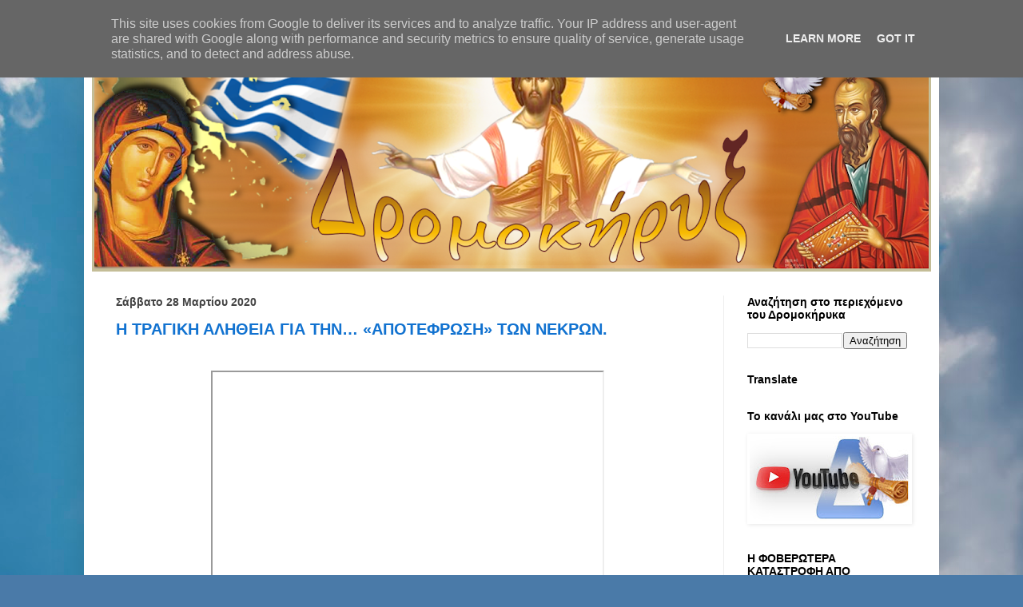

--- FILE ---
content_type: text/html; charset=utf-8
request_url: https://gr.k24.net/widgets/weather_w5.aspx?p1=3&p2=19&p3=70&p4=53
body_size: 3563
content:



<!DOCTYPE html>
<html>
<head><title>
	Αθήνα, Θεσσαλονίκη, Χανιά, Πάτρα - Πρόγνωση καιρού
</title>
    <script type="text/javascript">
        function adjust() {
            var forecasts = document.getElementById("forecasts");

            for (var i = 0; i < forecasts.children.length; i++) {
                var node = forecasts.children[i];

                if (node.tagName.toLowerCase() == "div" && node.className == "forecast") {
                    var caption = node.children[0].children[0];
                    var conditions = node.children[1].children[0];

                    if (caption.innerHTML.length > 15) {
                        caption.style.lineHeight = "12px";
                        node.style.paddingTop = "2px";
                        node.style.height = "88px";
                    }
                }
            }
        }
    </script>
    <style type="text/css">
        * { margin: 0; padding: 0;  }
        body { font-family: Arial,Helvetica,sans-serif; background: transparent; font-size: 12px; color: #666666; }
        a { text-decoration: none; color: #666666  }
        a:hover { text-decoration: underline;  }
        a img{ border: none;  }
        #top
        {
            width: 120px;
            height: 8px;
            background: url(/images/widgets/w5_top.png) no-repeat;
        }
        #bot
        {
            padding-top: 5px;
            width: 120px;
            height: 81px;
            background: url(/images/widgets/w5_bot.png) no-repeat;
            text-align: center;
        }
        #forecasts
        {
            width: 120px;
        }
        .forecast
        {
            padding-left: 5px;
            padding-top: 5px;
            border-top: 1px #d7d7d7 solid;
            background: url(/images/widgets/w5_rep.png) repeat-y;
            height: 85px;
            overflow: hidden;
        }
        #forecasts .forecast:first-child
        {
            border: none;
        }
        .caption
        {
            color: #0d71aa;
            font-size: 13px;
            font-weight: bold;
        }
        .conditions
        {
            font-size: 11px;
        }
        .icon
        {
            display: block;
            float: left;
        }
        .temperature
        {
            color: #0d71aa;
            font-weight: bold;
            font-size: 32px;
            display: block;
            float: left;
            line-height: 50px;
        }
        .cel
        {
            color: #918f8f;
            font-weight: bold;
            font-size: 20px;
            display: block;
            float: left;
            line-height: 50px;
        }
        #lnkForecast
        {
            font-size: 11px;
            display: block;
            width: 70px;
            padding-left: 25px;
        }
    </style>
</head>
<body onload="adjust()">
    <form method="post" action="./weather_w5.aspx?p1=3&amp;p2=19&amp;p3=70&amp;p4=53&amp;utc=2&amp;cid=1&amp;lid=1" id="form1">
<div class="aspNetHidden">
<input type="hidden" name="__VIEWSTATE" id="__VIEWSTATE" value="RP61gQx77+I05m2K+hPbe0V2QnlKHTWIuLVZgr5XBsxMze0TqXFQwebeWf5mOUkw3i8QbsJybs+WsLEKVB/zgLaXgquraF1fhdmh7f4uedWppZ174SXG21tOVm/UVFLE6GVLfFNSPeLjQkolo6MPg2ixivRs0L34aTr43jz1+EedqAtG+MYrI44p7aFGycvCgJmvy1FHX9nTdV5i9NaGxg9I1qg0J7FysncXbdU0E+RU97zW0ObrthC/lsQ4u/9F5OuadXwL8+miETS1YMH0KbZW4KFKx5/RgvEC1KGh/uaop6LGc8gtVvDJxfX6QaeyJA+WSpZIiKfgFrqh1ViZG/DCnsAEPSLstYSQslnjzcgy6I379ftz6UguyWpurfG7YQMyL8JV1gn+A68NDFAWL205FswdzRnKCxX33bEJDo9I1je/RW0qvsqSA6w71AL7lhYi1OupZZ+FSwnEb5vB4kgdZ3w5EyNfV1vRj0yMrT57wMqN+p+B+ypdxSLvDYpontTOJRVVaF/1GQGWzJ2EoVhpARncCqDzKzrOeVkfvXzZts9b6DA3G3DMj+2FDx1AqMcaVyMJ/NYIacHobf8yzE4sR6dVpIo4R4Utf0lxQWRI0LEbiQ95+CWywT3w/cAU9M8kVqISDSoP89kpy7aw+wJrZYi3CSYswtuULms3X+mRt68xccFL+JUThtIpXcyrCd50N67fifvDF1PA/7Z4Au80m24EdjX2Gsz5vgQlzLBCRVS/+V338yDfHB6SLC1uqPp29NHm/wAUB/kjV95IUs5NjPliFMgsuhqqMDxAmS44kilHVJv/TmZzxqFoYblEwEASdX1XF+XT3f3yQtGI3Ekm7Srv4K6I0aBNDj9OqVt1CD3cQmwPu8WLwhJ8GOk4oIfzKagIOF6cUjUaJB/8C2M0A9ubA6CX/3pLYRi7a66MNiuhCP8/v9mEYVAuPiW9cBuPjtPfvnM0k6umcpccHtTSI7jEw8QGbimRoV7odPmJPb6FzIfVXWlvg+4GanmOtKxRjx4M3jTOj9iyZ7L9V17jsL857bghA7cVt4c9FdaV+LbTY9WBM65ulVQyF88NRsjCXEn5tStw8/LdG2o1IjryOcxglD9zCZVcONZw/IES0cPrkD1PNmCm6YTu0mVn9bFzzkMprCHQ4xI3mc/cwBZDm6jD6feLoUCdSeYXrs5JJ5nXGXMRrg/ax/O+sw2/OjwZDJ5e5bIit0RfXrJHShywWfT618nHuNArPdmotAXPETcZrbhbcjf6fXWLfoY/N9xvi6OfD6vC8mdfZaFRFGpeeeZJ3uBp/95SGKJDiAj5Y8Mfbm3m+QMMuUAF4SPt6IDOHBDxs2L6Jm8FUYnXT/rq2Lq7I4i9h+1vRCfd9x8Ed08eE+AQNcVOQ3eFUzD01sjeudU6r6wUf+gZdlo592ABG5RdeR+jbA0YqLulLXU=" />
</div>


<script type="text/javascript">
//<![CDATA[
var g_cl = {CountryID:1,CountryShortname:'gr',UtcTimeOffset:2,LangID:1,LangShortname:'gr',Path:'/',Culture:'el-GR'};
//]]>
</script>

<div class="aspNetHidden">

	<input type="hidden" name="__VIEWSTATEGENERATOR" id="__VIEWSTATEGENERATOR" value="9FEF8446" />
</div>
        <div id="top"></div>
        <div id="forecasts">
                <div class="forecast">
                    <div><a class="caption" target="_blank" href="/attiki/kairos-athina-3">Αθήνα</a></div>
                    <div><a class="conditions" target="_blank" href="/attiki/kairos-athina-3">Αίθριος καιρός</a></div>
                    <div>
                        <a target="_blank" class="icon" href="/attiki/kairos-athina-3"><img alt="Αίθριος καιρός" src="/images/icons/medium/Clearn.png" /></a>
                        <a class="temperature" target="_blank" href="/attiki/kairos-athina-3">10°</a><span class="cel">C</span>
                    </div>
                </div>
            
                <div class="forecast">
                    <div><a class="caption" target="_blank" href="/thessaloniki/kairos-thessaloniki-19">Θεσσαλονίκη</a></div>
                    <div><a class="conditions" target="_blank" href="/thessaloniki/kairos-thessaloniki-19">Αίθριος καιρός</a></div>
                    <div>
                        <a target="_blank" class="icon" href="/thessaloniki/kairos-thessaloniki-19"><img alt="Αίθριος καιρός" src="/images/icons/medium/Clearn.png" /></a>
                        <a class="temperature" target="_blank" href="/thessaloniki/kairos-thessaloniki-19">6°</a><span class="cel">C</span>
                    </div>
                </div>
            
                <div class="forecast">
                    <div><a class="caption" target="_blank" href="/ellada/kriti/kairos-chania-70">Χανιά</a></div>
                    <div><a class="conditions" target="_blank" href="/ellada/kriti/kairos-chania-70">Σχεδόν αίθριος</a></div>
                    <div>
                        <a target="_blank" class="icon" href="/ellada/kriti/kairos-chania-70"><img alt="Σχεδόν αίθριος" src="/images/icons/medium/AlmostClearn.png" /></a>
                        <a class="temperature" target="_blank" href="/ellada/kriti/kairos-chania-70">14°</a><span class="cel">C</span>
                    </div>
                </div>
            
                <div class="forecast">
                    <div><a class="caption" target="_blank" href="/ellada/peloponnisos/kairos-patra-53">Πάτρα</a></div>
                    <div><a class="conditions" target="_blank" href="/ellada/peloponnisos/kairos-patra-53">Νεφελώδης</a></div>
                    <div>
                        <a target="_blank" class="icon" href="/ellada/peloponnisos/kairos-patra-53"><img alt="Νεφελώδης" src="/images/icons/medium/Cloudyn.png" /></a>
                        <a class="temperature" target="_blank" href="/ellada/peloponnisos/kairos-patra-53">10°</a><span class="cel">C</span>
                    </div>
                </div>
            </div>
        <div id="bot">
            <div><a id="lnkSite" href="/" target="_blank"><img src="/images/widgets/logo_c_1.png" alt="gr.k24.net" /></a></div>
            <div><a id="lnkForecast" href="/" target="_blank">ΑΝΑΛΥΤΙΚΗ ΠΡΟΓΝΩΣΗ ΚΑΙΡΟΥ »</a></div>
        </div>
    </form>
</body>
</html>


--- FILE ---
content_type: text/html; charset=UTF-8
request_url: https://www.dromokirix.gr/b/stats?style=BLACK_TRANSPARENT&timeRange=ALL_TIME&token=APq4FmDa3aSnDaT358H9DJk1BuKBw5S0hKuEg_GAuouQjBucosyny5rWLNm5mcEDNoy26lJ_G6nyP1BKmclye9oFRXDfAmmicg
body_size: 48
content:
{"total":1055265,"sparklineOptions":{"backgroundColor":{"fillOpacity":0.1,"fill":"#000000"},"series":[{"areaOpacity":0.3,"color":"#202020"}]},"sparklineData":[[0,41],[1,37],[2,34],[3,34],[4,42],[5,76],[6,56],[7,38],[8,31],[9,44],[10,57],[11,99],[12,47],[13,98],[14,54],[15,43],[16,35],[17,36],[18,59],[19,43],[20,46],[21,44],[22,48],[23,91],[24,79],[25,72],[26,36],[27,34],[28,47],[29,36]],"nextTickMs":514285}